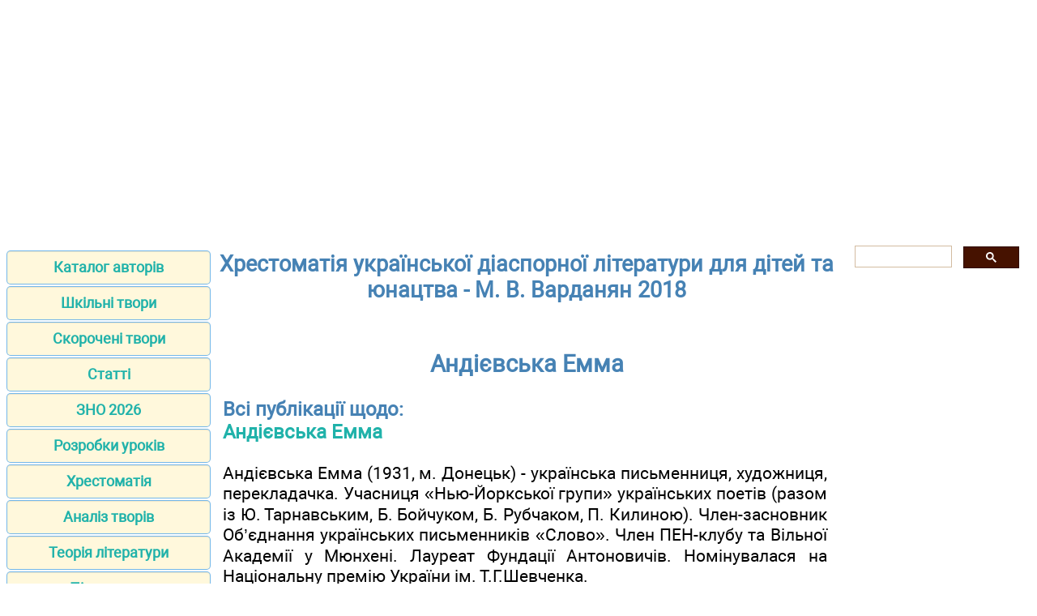

--- FILE ---
content_type: text/html; charset=UTF-8
request_url: https://ukrlit.net/reader/diasporic/2.html
body_size: 3034
content:
<!DOCTYPE html>
<html lang="uk-UA">
<head>
<meta http-equiv="Content-Type" content="text/html; charset=utf-8">

<title>Андієвська Емма</title>
<meta name="description" content="Це видання включає в себе різножанрові та багатотематичні твори письменників української діаспори, які писали для дітей та юнацтва. Подані біографічні портрети письменників української діаспори, їхній літературний спадок та, власне, тексти. У підборі творів до хрестоматії увагу зосереджено на представленні таких тем, як патріотичні, релігійні, історичні, розваг дитини, її навчання, виховання, соціалізації, національної пам’яті, зберігання й пізнання свого, рідного та відкриття чужого, невідомого світу - Хрестоматія української діаспорної літератури для дітей та юнацтва - Андієвська Емма">

<meta name="robots" content="all">
<meta name="viewport" content="width=device-width, initial-scale=1.0">
<meta name="author" content="https://website-designer-2149.business.site/">

<meta property="og:site_name" content="Українська література в школі">
<meta property="og:title" content="Андієвська Емма">
<meta property="og:description" content="Це видання включає в себе різножанрові та багатотематичні твори письменників української діаспори, які писали для дітей та юнацтва. Подані біографічні портрети письменників української діаспори, їхній літературний спадок та, власне, тексти. У підборі творів до хрестоматії увагу зосереджено на представленні таких тем, як патріотичні, релігійні, історичні, розваг дитини, її навчання, виховання, соціалізації, національної пам’яті, зберігання й пізнання свого, рідного та відкриття чужого, невідомого світу - Хрестоматія української діаспорної літератури для дітей та юнацтва - Андієвська Емма">
<meta property="og:type" content="article">
<meta property="og:url" content="https://ukrlit.net/reader/diasporic/2.html">
<meta property="og:image" content="https://ukrlit.net/im/ukrlit.jpg">

<link rel="canonical" href="https://ukrlit.net/reader/diasporic/2.html"/>
<link href="/css/style.min.css" rel="stylesheet" type="text/css" media="all">

<link rel="shortcut icon" href="/favicon.ico">

<script async src="https://pagead2.googlesyndication.com/pagead/js/adsbygoogle.js?client=ca-pub-2062463022593482"
     crossorigin="anonymous"></script>

</head>
<body>
<div class="ads_top">
<ins class="adsbygoogle"
	data-ad-client="ca-pub-5512390705137507"
	data-ad-slot="5412328949/9263273752"
	data-ad-format="auto"
    data-full-width-responsive="true"
	></ins>
</div>
<main>
<aside>

<nav>
<ul>
		<li><a href="/author/index.html">Каталог авторів</a></li>
		<li><a href="/tvory/index.html">Шкільні твори</a></li>
		<li><a href="/brief/index.html">Скорочені твори</a></li>
		<li><a href="/item/index.html">Статті</a></li>
		<li><a href="/zno.html">ЗНО 2026</a></li>
		<li><a href="/lesson/index.html">Розробки уроків</a></li>
		<li><a href="/reader/index.html">Хрестоматія</a></li>
		<li><a href="/directory/index.html">Аналіз творів</a></li>
		<li><a href="/info/index.html">Теорія літератури</a></li>
		<li><a href="/textbook/index.html">Підручники</a></li>
		<li><a href="/handbook/index.html">Посібники</a></li>
		<li><a href="/teaching/index.html">Дидактичні матеріали</a></li>
		<li><a href="/klas.html">5-11 клас</a></li>
		<li><a href="/biography/index.html">Біографії</a></li>
		<li><a href="/mova/making/index.html">Твори з мови</a></li>
		<li><a href="http://subjectum.eu/textbook_pdf/ukrlit/index.html">Підручники PDF</a></li>
		<li><a href="/narod.html">Народна творчість</a></li>
		<li><a href="/habits/index.html">Український етнос</a></li>
		<li><a href="/interruption/index.html">Перерва</a></li>
		<li><a href="/contact.html">Контакти</a></li>
		<li><a href="/policy.html">Правила користування</a></li>
		<li><a href="https://zarlit.com/" class="bot">Зарубіжна література</a></li>
		<li><a href="https://nuschool.eu/" class="bot">НУШ</a></li>
		<li><a href="http://lifelib.info/" class="bot">Природознавство</a></li>
		<li><a href="https://subjectum.eu/" class="bot">Інші предмети</a></li>

</ul>
</nav>
</aside>

<div id="articleBody">
<article>

<h2>Хрестоматія української діаспорної літератури для дітей та юнацтва - М. В. Варданян 2018</h2>
<h1><br />Андієвська Емма</h1>

<p class="i3">Всі публікації щодо:<br /><a href="/author/andievska.html">Андієвська Емма</a><br /></p>
<p>Андієвська Емма (1931, м. Донецьк) - українська письменниця, художниця, перекладачка. Учасниця «Нью-Йоркської групи» українських поетів (разом із Ю. Тарнавським, Б. Бойчуком, Б. Рубчаком, П. Килиною). Член-засновник Об’єднання українських письменників «Слово». Член ПЕН-клубу та Вільної Академії у Мюнхені. Лауреат Фундації Антоновичів. Номінувалася на Національну премію України ім. Т.Г.Шевченка.</p>
<p>В еміграції з 1943 року: Німеччина, Франція, США, згодом повернулася до Німеччини.</p>
<p>Писала прозу й поезії: «Поезія», «Народження ідола», «Первні», «Наука про землю», «Вілли над морем», «Подорож», «Герострати», «Роман про добру людину», «Роман про людське призначення» тощо. Для дітей адресувала «Казки Емми Андієвської» (2000), куди увійшло 18 казок-притч ( «Говорюща риба», «Казка про яян» та ін.).</p>

<br />
<br />
<nav>
<a href="1.html">Попередня</a><a href="index.html">Зміст</a><a href="3.html">Наступна</a></nav>
<br />
<br />﻿</article>

<aside>

<div class="gcse-search"></div>

<ins class="adsbygoogle"
    data-ad-client="ca-pub-2062463022593482"
	data-ad-slot="1886293671"
	data-ad-format="auto"
    data-full-width-responsive="true"
	></ins>
	
</aside>
</div>
</main>

<footer>
<p class="center"><a href="https://www.zakazat-kursovik.kiev.ua/uk/zrobyty-zamovlennya-na-napysannya-kurs/" target="_blank">Курсові роботи</a></p>
<p class="center">Віртуальна читальня Української літератури для студентів, вчителів, учнів та батьків.</p>
<p class="small">Наш сайт не претендує на авторство розміщених матеріалів. Ми тільки конвертуємо у зручний формат матеріали з мережі Інтернет які знаходяться у відкритому доступі та надіслані нашими відвідувачами.</p>
<p class="small">Всі матеріали на сайті доступні за ліцензією <a href="https://creativecommons.org/licenses/by-sa/3.0/deed.uk">Creative Commons Attribution-Sharealike 3.0 Unported CC BY-SA 3.0</a> та <a href="https://www.gnu.org/licenses/fdl-1.3.html">GNU Free Documentation License (GFDL)</a></p>
<p class="small">Якщо ви являєтесь володарем авторського права на будь-який розміщений у нас матеріал і маєте намір видалити його зверніться для узгодження до адміністратора сайту.</p>
<p class="small">Дозволяється копіювати матеріали з обов'язковим гіпертекстовим посиланням на сайт, будьте вдячними ми приклали багато зусиль щоб привести інформацію у зручний вигляд.</p>
<br /><br /><br /><br />
</footer>

<!-- Global site tag (gtag.js) - Google Analytics -->
<script async src="https://www.googletagmanager.com/gtag/js?id=UA-1099121-18"></script>
<script>
  window.dataLayer = window.dataLayer || [];
  function gtag(){dataLayer.push(arguments);}
  gtag('js', new Date());
  gtag('config', 'UA-1099121-18');
</script>

<!-- поиск -->
<script async src="https://cse.google.com/cse.js?cx=010607684231973573011:mknhdkp5vrc"></script>

<!-- adsense -->



<script data-ad-client="ca-pub-2062463022593482" async src="https://pagead2.googlesyndication.com/pagead/js/adsbygoogle.js"></script>
<script>
(adsbygoogle = window.adsbygoogle || []).push({});
</script>
<script>
(adsbygoogle = window.adsbygoogle || []).push({});
</script>

</body>
</html>

--- FILE ---
content_type: text/html; charset=utf-8
request_url: https://www.google.com/recaptcha/api2/aframe
body_size: 114
content:
<!DOCTYPE HTML><html><head><meta http-equiv="content-type" content="text/html; charset=UTF-8"></head><body><script nonce="onGXR4pm4m5KmhbyJfbNXw">/** Anti-fraud and anti-abuse applications only. See google.com/recaptcha */ try{var clients={'sodar':'https://pagead2.googlesyndication.com/pagead/sodar?'};window.addEventListener("message",function(a){try{if(a.source===window.parent){var b=JSON.parse(a.data);var c=clients[b['id']];if(c){var d=document.createElement('img');d.src=c+b['params']+'&rc='+(localStorage.getItem("rc::a")?sessionStorage.getItem("rc::b"):"");window.document.body.appendChild(d);sessionStorage.setItem("rc::e",parseInt(sessionStorage.getItem("rc::e")||0)+1);localStorage.setItem("rc::h",'1768977192564');}}}catch(b){}});window.parent.postMessage("_grecaptcha_ready", "*");}catch(b){}</script></body></html>